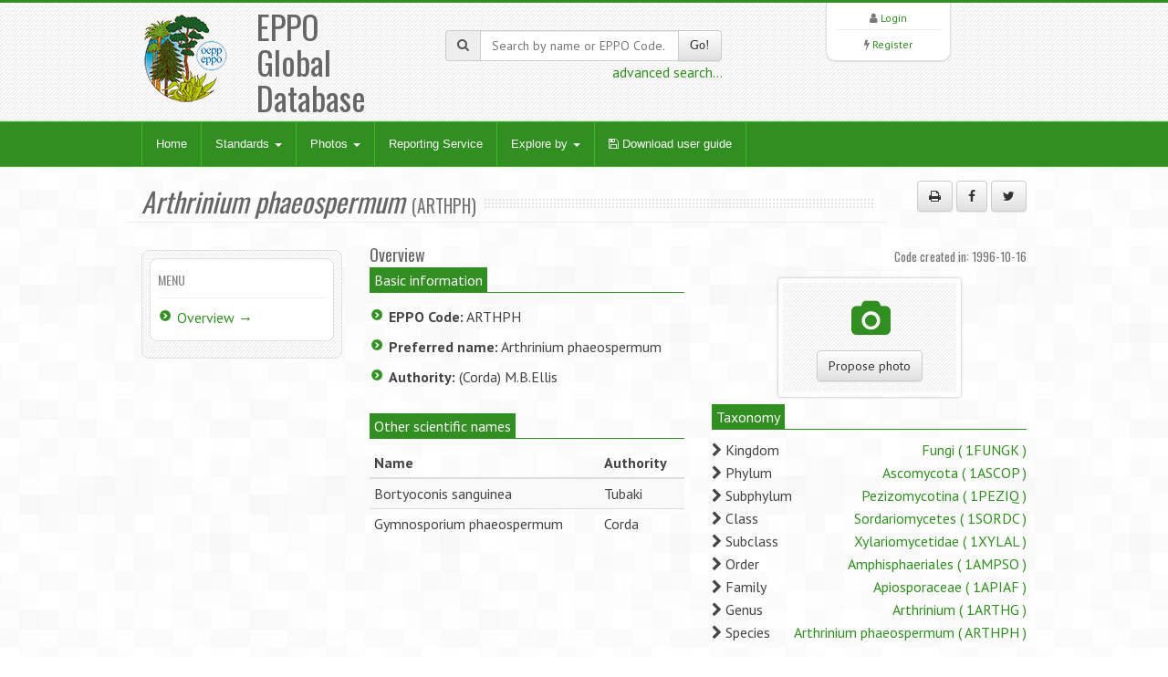

--- FILE ---
content_type: text/html; charset=UTF-8
request_url: https://gd.eppo.int/taxon/ARTHPH
body_size: 4282
content:
<!DOCTYPE html>
<html lang="en">
<head>
<meta http-equiv="Content-Type" content="text/html; charset=UTF-8">
<meta charset="utf-8">
<title>Arthrinium phaeospermum (ARTHPH)[Overview]| EPPO Global Database</title>
<meta name="keywords" content="taxon/overview,Arthrinium phaeospermum,ARTHPH" />
<meta name="description" content="General information about Arthrinium phaeospermum (ARTHPH)">
<meta name="viewport" content="width=device-width, initial-scale=1.0">
<link title="EPPO Global Database" type="application/opensearchdescription+xml" rel="search" href="/opensearch.xml" />
<link href="/media/css/bootstrap.320.min.css" rel="stylesheet">
<link href="/media/css/bootstrap-theme.320.min.css" rel="stylesheet">
<link href="/media/css/font-awesome.min.css" rel="stylesheet" >
<link href="/media/css/style.css?7" rel="stylesheet">
<link href="/media/css/green2.css?6" rel="stylesheet">
<link href="/media/css/custom.css?1" rel="stylesheet">
<link href="/media/js/tablesorter/2.31.1/css/theme.bootstrap.min.css?2" rel="stylesheet">
<!--[if lt IE 9]>
  <script src="/media/js/html5shim.js"></script>
<![endif]-->
<link rel="shortcut icon" href="/favicon.png">
<link title="unprocessed RDF+XML metadata" type="application/rdf+xml" rel="alternate" href="https://gd.eppo.int/taxon/ARTHPH" />
</head>
<body>
<noscript>
Your browser doesn't support JavaScript or you have disabled JavaScript.
Please enable JavaScript, then refresh this page. 
JavaScript is required on this site.
</noscript>
<header>
  <div class="container">
    <div class="row">
      <div class="col-md-4 col-sm-4">
        <div class="row">
          <div class="col-md-4 col-sm-4 col-xs-4 logo"><a href="/"><img src="/media/img/logo.png"></a></div>
          <div class="col-md-6 col-sm-6 col-xs-3">
            <h1>EPPO Global Database</h1>
          </div>
        </div>
      </div>
      <div class="col-md-4 col-sm-4 hidden-print" zstyle="background-color:#A23B3C">
        <div class="quicksearch">
          <form method="get" action="/search">
            <div class="input-group"> <span class="input-group-addon"><i class="fa fa-search"></i></span>
              <input type="text" class="form-control " placeholder="Search by name or EPPO Code..." value="" name="k" id="quickkw">
              <span class="input-group-btn">
              <button class="btn btn-default" type="submit">Go!</button>
              </span> </div>
            <div class="pull-right"><a href="/search">advanced search...</a></div>
            <div class="clearfix visible-xs"></div>
          </form>
        </div>
      </div> 
      <div class="col-md-3 col-sm-3 col-lg-2 col-sm-offset-1 col-md-offset-1 hidden-print">
        <div class="list text-center">
          <div> <i class="fa fa-user"></i> <a href="/user/login">Login</a> </div>
        <hr />
          <div> <i class="fa fa-bolt"></i> <a href="/user/register">Register</a> </div> 
         </div>
      </div>
    </div>
  </div>
</header>

<!-- Nav -->
<div class="navbar bs-docs-nav" role="banner">
  <div class="container">
    <div class="navbar-header">
      <button class="navbar-toggle" type="button" data-toggle="collapse" data-target=".bs-navbar-collapse"> <span class="sr-only">Toggle navigation</span> <span class="icon-bar"></span> <span class="icon-bar"></span> <span class="icon-bar"></span> </button>
    </div>
    <nav class="collapse navbar-collapse bs-navbar-collapse" role="navigation"> 
      <!-- Navigation links starts here -->
      <ul class="nav navbar-nav">
        <!-- Main menu -->
        <li><a href="/">Home</a></li>

        <li class="dropdown"> <a href="#" class="dropdown-toggle" data-toggle="dropdown">Standards <b class="caret"></b></a>
          <ul class="dropdown-menu dropdown-menu-princ">
            <li><a href="/standards/PP1/">PP1 - Efficacy Evaluation of Plant Protection Products</a></li>
            <li><a href="/standards/PP2/">PP2 - Good Plant Protection Practice</a></li>
            <li><a href="/standards/PP3/">PP3 - Environmental Risk Assessment of Plant Protection Products</a></li>
            <li><a href="/standards/PM1/">PM1 - General Phytosanitary Measures</a></li>
            <li><a href="/standards/PM3/">PM3 - Phytosanitary Procedures</a></li>
            <li><a href="/standards/PM4/">PM4 - Production of Healthy Plants for Planting</a></li>
            <li><a href="/standards/PM5/">PM5 - Pest Risk Analysis</a></li>
            <li><a href="/standards/PM6/">PM6 - Safe use of Biological Control</a></li>
            <li><a href="/standards/PM7/">PM7 - Diagnostics</a></li>
            <li><a href="/standards/PM8/">PM8 - Commodity-specific Phytosanitary Measures</a></li>
            <li><a href="/standards/PM9/">PM9 - National Regulatory Control Systems</a></li>
            <li><a href="/standards/PM10/">PM10 - Phytosanitary Treatments</a></li>
          </ul>
        </li>
        <li class="dropdown dropdownmenu-princ"> <a href="#" class="dropdown-toggle" data-toggle="dropdown">Photos <b class="caret"></b></a>
          <ul class="dropdown-menu dropdown-menu-princ">
            <li><a href="/photos/acari">Acari</a></li>
            <li><a href="/photos/bacteria">Bacteria</a></li>
            <li><a href="/photos/chromista">Chromista</a></li>
            <li><a href="/photos/fungi">Fungi</a></li>
            <li><a href="/photos/gastropoda">Gastropoda</a></li>
            <li><a href="/photos/insecta">Insecta</a></li>
            <li><a href="/photos/nematoda">Nematoda</a></li>
            <li><a href="/photos/plantae">Plantae</a></li>
            <li><a href="/photos/rodentia">Rodentia</a></li>
            <li><a href="/photos/virus">Viruses and viroids</a></li>
            <li><a class="warn" href="/photos/wanted">Wanted photos</a></li>
          </ul>
        </li> 
        <li><a href="/reporting/">Reporting Service</a></li>
        <li class="dropdown dropdownmenu-princ"> <a href="#" class="dropdown-toggle" data-toggle="dropdown">Explore by <b class="caret"></b></a>
          <ul class="dropdown-menu dropdown-menu-princ">
            <li><a href="/country/">Countries</a></li>
            <li><a href="/rppo/">Regional Plant Protection Organizations / EU / EAEU</a></li>
            <li><a href="/datasheets/">Data Sheets</a></li>
            <li><a href="/taxonomy">Taxonomy explorer</a></li>
            <li><a href="/PPPUse/">PPP uses classification</a></li>
          </ul>
        </li>
         <li><a href="/media/files/general_user-guide.pdf?202410" target="_blank"><i class="fa fa-save"></i> Download user guide</a></li>
        
      </ul>
    </nav>
  </div>
</div>
<!-- Nav End --> 

<!-- Content -->
<div class="content">
  <div class="container">
    <!-- 177 -->
<div class="blog">
  <div class="row">
    <div class="hero col-md-10">
      <h2><span><i>Arthrinium phaeospermum</i></span><small>(ARTHPH) </small></h2>
    </div>
	<div class="col-md-2 hidden-print"><p class="text-right"><button class="btn btn-default" id="printMe" title="Print"><i class="fa fa-print"></i></button> <a href="http://www.facebook.com/sharer/sharer.php?u=https%3A%2F%2Fgd.eppo.int%2Ftaxon%2FARTHPH&t=General+information+about+Arthrinium+phaeospermum+%28ARTHPH%29" title="Share on facebook" class="btn btn-default" rel="nofollow" target="_blank" ><i class="fa fa-facebook"></i></a> <a href="https://twitter.com/share?url=https%3A%2F%2Fgd.eppo.int%2Ftaxon%2FARTHPH&text=General+information+about+Arthrinium+phaeospermum+%28ARTHPH%29" title="Share on twitter" class="btn btn-default" rel="nofollow" target="_blank" ><i class="fa fa-twitter"></i></a></p></div>
  </div>
  <div class="row">       
    <div class="col-md-12"> 
      <div class="row">
        <div class="col-md-3 col-sm-3 hidden-print">
          <div class="sidebar"> 
            <div class="widget">
              <h4>Menu</h4>
              <ul class="listg">
                <li><a href="/taxon/ARTHPH">Overview &rarr;</a></li>                                                                                                                                                                                                                                                              </ul>
            </div>
          </div>
        </div>
        <div class="col-md-9 col-sm-9">
			<h4>Overview <div class="pull-right"><small>Code created in: 1996-10-16</small></div></h4>
<div class="row">
  <div class="col-md-6 col-sm-6 col-xs-6">
  	<div>
    <div class="process-meta"><span>Basic information</span></div>
    <ul class="listg">
      <li><strong>EPPO Code:</strong>
        ARTHPH      </li>
      <li><strong>Preferred name:</strong>
        Arthrinium phaeospermum      </li>
            <li><strong>Authority:</strong>
        (Corda) M.B.Ellis      </li>
          </ul><br>
   </div>
      <div>
  <div class="process-meta"><span>Other scientific names</span></div>
 
  <table class="table table-striped table-condensed">
    <thead>
      <tr>
        <th>Name</th>
        <th>Authority</th>
      </tr>
    </thead>
    <tbody>
            <tr>
        <td>Bortyoconis sanguinea</td>
        <td class="author">Tubaki</td>
      </tr>
            <tr>
        <td>Gymnosporium phaeospermum</td>
        <td class="author">Corda</td>
      </tr>
          </tbody>
  </table> 
 <br>
  </div>
    </div>
<div class="col-md-6 col-sm-6 col-xs-6">
  <div class="hidden-print text-center">
    <div class="afeaturerect">
      <div class="afmatter">
         <i class="fa fa-camera fa-fw fa-lg"></i><br><br>
         <a href="/taxon/ARTHPH/proposephotos" class="text-center btn btn-default">Propose photo</a>
      </div>
    </div>
</div>  
      <div>
  <div class="process-meta"><span>Taxonomy</span></div>
  <div class="ptable">
        <div class="pline"><i class="fa fa-chevron-right"></i>
      Kingdom      <span class="pull-right"><a href="/taxon/1FUNGK">
      Fungi      (
      1FUNGK      )</a></span></div>
        <div class="pline"><i class="fa fa-chevron-right"></i>
      Phylum      <span class="pull-right"><a href="/taxon/1ASCOP">
      Ascomycota      (
      1ASCOP      )</a></span></div>
        <div class="pline"><i class="fa fa-chevron-right"></i>
      Subphylum      <span class="pull-right"><a href="/taxon/1PEZIQ">
      Pezizomycotina      (
      1PEZIQ      )</a></span></div>
        <div class="pline"><i class="fa fa-chevron-right"></i>
      Class      <span class="pull-right"><a href="/taxon/1SORDC">
      Sordariomycetes      (
      1SORDC      )</a></span></div>
        <div class="pline"><i class="fa fa-chevron-right"></i>
      Subclass      <span class="pull-right"><a href="/taxon/1XYLAL">
      Xylariomycetidae      (
      1XYLAL      )</a></span></div>
        <div class="pline"><i class="fa fa-chevron-right"></i>
      Order      <span class="pull-right"><a href="/taxon/1AMPSO">
      Amphisphaeriales      (
      1AMPSO      )</a></span></div>
        <div class="pline"><i class="fa fa-chevron-right"></i>
      Family      <span class="pull-right"><a href="/taxon/1APIAF">
      Apiosporaceae      (
      1APIAF      )</a></span></div>
        <div class="pline"><i class="fa fa-chevron-right"></i>
      Genus      <span class="pull-right"><a href="/taxon/1ARTHG">
      Arthrinium      (
      1ARTHG      )</a></span></div>
        <div class="pline"><i class="fa fa-chevron-right"></i>
      Species      <span class="pull-right"><a href="/taxon/ARTHPH">
      Arthrinium phaeospermum      (
      ARTHPH      )</a></span></div>
        <br>
  </div>
  </div>
    
  
	
  
</div>

</div>

        </div>
      </div>
    </div>
  </div>
</div>

  </div>
</div>
<!-- Content end -->

<footer>
  <div class="container">
    <div class="row  hidden-print">
      <div class="col-md-2">
      <ul>
      	<li><a href="/contact">Contact EPPO</a></li>
      </ul>
      </div>
      <div class="col-md-2">
      <ul>
        <li><a href="https://www.eppo.int" target="new">EPPO Website</a></li>
      </ul>
      </div>
      <div class="col-md-2">
      <ul>
        <li><a href="https://data.eppo.int" target="new">EPPO Data Services</a></li>
      </ul>
      </div>
      <div class="col-md-3">
      <ul>
        <li><a href="/taxon/">EPPO Codes categories</a></li>
      </ul>
      </div>
      <div class="col-md-2">
      <ul>
        <li><a href="/sitemap">Sitemap</a></li>
          <li><a target="_blank" href="https://gdpr.eppo.int/">About privacy</a></li>
      </ul>

      </div>

    </div>
    <hr/>
        <div class="row">
        <div class="col-md-2">
            <img src="/media/img/eu_flag_100.jpg">
        </div>
        <div class="col-md-7" class="text-justify" style="font-size:9px;Line-Height:12px"><br><strong>European Union funding:</strong>
EPPO has been awarded EU grant agreements for the further development of the EPPO Code system (agreement nb: SANTE/2018/G5/EPPO/SI2.793173 – from 2018-12-11 to 2021-12-10), and for the revision of the EPPO Datasheets (agreement nb: SANTE/2020/G1/EPPO/SI2.823766 from 2020-03-06 to 2024-09-05). The EU Commission is not responsible for any use that may be made of the information from these projects subsequently included in the EPPO Global Database.
<!-- For a three-year period (2018-12-11 to 2021-12-10), EPPO has been awarded an EU grant for the further development of the EPPO Code system (agreement nb: SANTE/2018/G5/EPPO/SI2.793173). The EU Commission is not responsible for any use that may be made of the information from this project subsequently included in the EPPO Global Database. -->
        </div>
      <div class="col-md-3"  style="font-size:9px;Line-Height:12px"><br>
        EPPO 2026<br>
		  All Rights Reserved <span class=" hidden-print"><br>
			EPPO Cloud [www2023p74a]</span>
      </div>
    </div>
  </div>
</footer>
<script src="/media/js/jquery-3.1.1.min.js"></script>
<script src="/media/js/bootstrap.320.min.js"></script>
<script src="/media/js/ajaxform/jquery.form.min.js"></script>
<script src="/media/js/ajaxform/jquery.ajaxform.js"></script>
<script src="/media/js/tablesorter/2.31.1/js/jquery.tablesorter.min.js?2"></script>
<script src="/media/js/tablesorter/2.31.1/js/jquery.tablesorter.widgets.min.js?2"></script>
<script src="/media/js/app.js"></script>
<style>
.cta {
	background-color:#F5A0A2;		
}
</style>
<script>
$(document).ready(function() {
  $("#tbcommon").tablesorter({
	sortList: [[1,0],[0,0]],
    theme : "bootstrap",
    widthFixed: true,
    headerTemplate : '{content} {icon}',
    widgets : [ "uitheme", "filter", "zebra" ],
    widgetOptions : {
      zebra : ["even", "odd"],
      filter_columnFilters: true,
      filter_placeholder: { search : 'Search...' },
      filter_reset : ".reset"
    }
  });
	
} );
</script>
<script>
$(document).ready(function() {
	$('#printMe').click(function() {
		window.print();
		return false;
	});
	

});
</script>

<!-- Matomo -->
<script type="text/javascript">
    var _paq = window._paq || [];
    /* tracker methods like "setCustomDimension" should be called before "trackPageView" */
    _paq.push(['trackPageView']);
    _paq.push(['enableLinkTracking']);
    (function() {
        var u="https://stats.eppo.int/";
        _paq.push(['setTrackerUrl', u+'matomo.php']);
        _paq.push(['setSiteId', '3']);
        var d=document, g=d.createElement('script'), s=d.getElementsByTagName('script')[0];
        g.type='text/javascript'; g.async=true; g.defer=true; g.src=u+'matomo.js'; s.parentNode.insertBefore(g,s);
    })();
</script>
<!-- End Matomo Code -->

<script src="//gdpr.eppo.int/inject_disclaimer.php"></script>
</body>
</html>